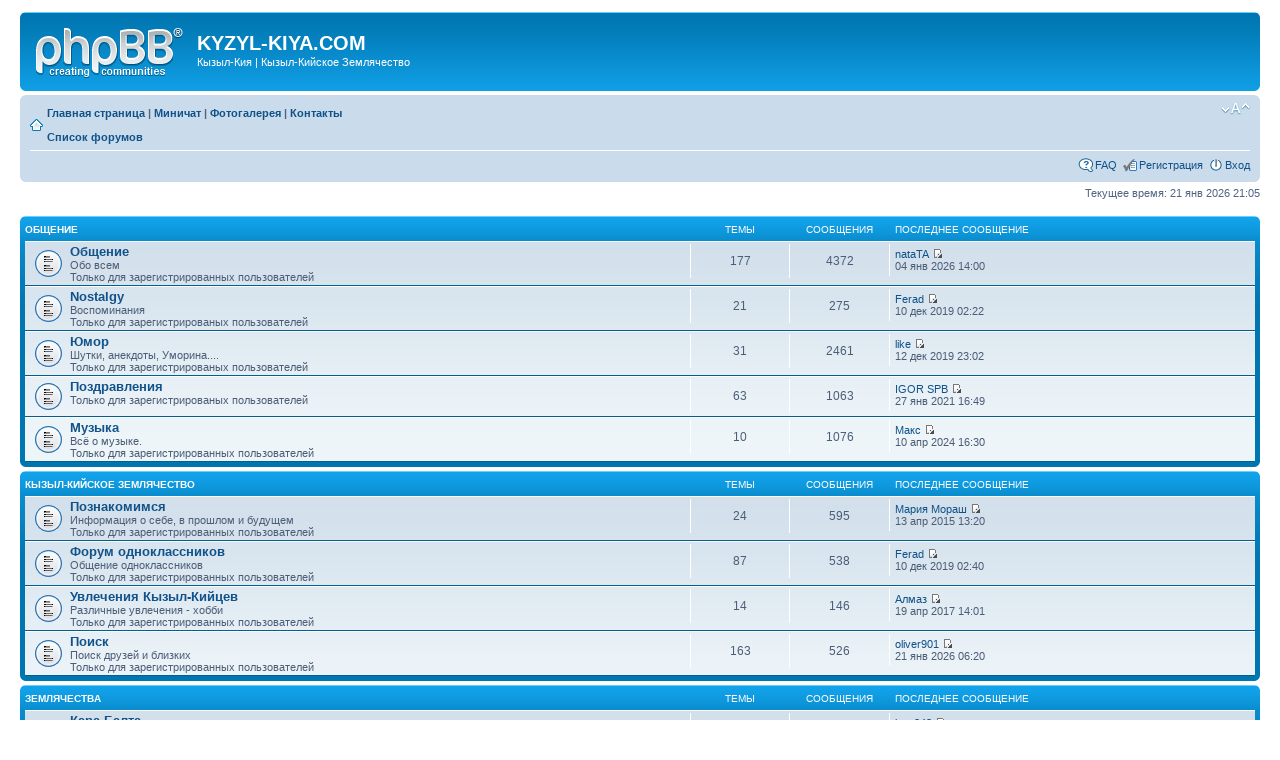

--- FILE ---
content_type: text/html; charset=UTF-8
request_url: http://www.kyzyl-kiya.com/forum/index.php?sid=26c7af2f3ecee8e01785e5e29518ff93
body_size: 5884
content:
<!DOCTYPE html PUBLIC "-//W3C//DTD XHTML 1.0 Strict//EN" "http://www.w3.org/TR/xhtml1/DTD/xhtml1-strict.dtd">
<html xmlns="http://www.w3.org/1999/xhtml" dir="ltr" lang="ru-ru" xml:lang="ru-ru">
<head>

<meta http-equiv="content-type" content="text/html; charset=UTF-8" />
<meta http-equiv="content-style-type" content="text/css" />
<meta http-equiv="content-language" content="ru-ru" />
<meta http-equiv="imagetoolbar" content="no" />
<meta name="resource-type" content="document" />
<meta name="distribution" content="global" />
<meta name="keywords" content="" />
<meta name="description" content="" />

<title>KYZYL-KIYA.COM &bull; Главная страница</title>

<link rel="alternate" type="application/atom+xml" title="Канал - KYZYL-KIYA.COM" href="http://www.kyzyl-kiya.com/forum/feed.php" /><link rel="alternate" type="application/atom+xml" title="Канал - Все форумы" href="http://www.kyzyl-kiya.com/forum/feed.php?mode=forums" /><link rel="alternate" type="application/atom+xml" title="Канал - Новые темы" href="http://www.kyzyl-kiya.com/forum/feed.php?mode=topics" /><link rel="alternate" type="application/atom+xml" title="Канал - Активные темы" href="http://www.kyzyl-kiya.com/forum/feed.php?mode=topics_active" />

<!--
	phpBB style name: prosilver
	Based on style:   prosilver (this is the default phpBB3 style)
	Original author:  Tom Beddard ( http://www.subBlue.com/ )
	Modified by:

	NOTE: This page was generated by phpBB, the free open-source bulletin board package.
	      The phpBB Group is not responsible for the content of this page and forum. For more information
	      about phpBB please visit http://www.phpbb.com
-->

<script type="text/javascript">
// <![CDATA[
	var jump_page = 'Введите номер страницы, на которую хотите перейти:';
	var on_page = '';
	var per_page = '';
	var base_url = '';
	var style_cookie = 'phpBBstyle';
	var style_cookie_settings = '; path=/; domain=.kyzyl-kiya.com';
	var onload_functions = new Array();
	var onunload_functions = new Array();

	

	/**
	* Find a member
	*/
	function find_username(url)
	{
		popup(url, 760, 570, '_usersearch');
		return false;
	}

	/**
	* New function for handling multiple calls to window.onload and window.unload by pentapenguin
	*/
	window.onload = function()
	{
		for (var i = 0; i < onload_functions.length; i++)
		{
			eval(onload_functions[i]);
		}
	}

	window.onunload = function()
	{
		for (var i = 0; i < onunload_functions.length; i++)
		{
			eval(onunload_functions[i]);
		}
	}

// ]]>
</script>
<script type="text/javascript" src="./styles/prosilver/template/styleswitcher.js"></script>
<script type="text/javascript" src="./styles/prosilver/template/forum_fn.js"></script>

<link href="./styles/prosilver/theme/print.css" rel="stylesheet" type="text/css" media="print" title="printonly" />
<link href="./style.php?id=1&amp;lang=ru&amp;sid=705d5c281324bfa42cba2f644fcc3a54" rel="stylesheet" type="text/css" media="screen, projection" />

<link href="./styles/prosilver/theme/normal.css" rel="stylesheet" type="text/css" title="A" />
<link href="./styles/prosilver/theme/medium.css" rel="alternate stylesheet" type="text/css" title="A+" />
<link href="./styles/prosilver/theme/large.css" rel="alternate stylesheet" type="text/css" title="A++" />



</head>

<body id="phpbb" class="section-index ltr">

<div id="wrap">
	<a id="top" name="top" accesskey="t"></a>
	<div id="page-header">
		<div class="headerbar">
			<div class="inner"><span class="corners-top"><span></span></span>

			<div id="site-description">
				<a href="http://www.Kyzyl-kiya.com" title="Кызыл-Кия / Кызыл-Кийское Землячество" id="logo"><img src="./styles/prosilver/imageset/site_logo.gif" width="149" height="52" alt="" title="" /></a>
				<h1>KYZYL-KIYA.COM</h1>
				<p>Кызыл-Кия | Кызыл-Кийское Землячество</p>
				<p class="skiplink"><a href="#start_here">Пропустить</a></p>
			</div>

		

			<span class="corners-bottom"><span></span></span></div>
		</div>

		<div class="navbar">
			<div class="inner"><span class="corners-top"><span></span></span>

			<ul class="linklist navlinks">

				<li class="icon-home">
<a href="http://kyzyl-kiya.com">Главная страница</a> | 
<a href="http://www.kyzyl-kiya.com/index.php?ind=urlobox">Миничат</a> |  
<a href="http://kyzyl-kiya.com/index.php?ind=gallery">Фотогалерея</a> | 
<a href="mailto:admin@kyzyl-kiya.com">Контакты</a></br>
<a href="./index.php?sid=705d5c281324bfa42cba2f644fcc3a54" accesskey="h">Список форумов</a> </li>

				<li class="rightside"><a href="#" onclick="fontsizeup(); return false;" onkeypress="return fontsizeup(event);" class="fontsize" title="Изменить размер шрифта">Изменить размер шрифта</a></li>

				
			</ul>

			

			<ul class="linklist rightside">
				<li class="icon-faq"><a href="./faq.php?sid=705d5c281324bfa42cba2f644fcc3a54" title="Часто задаваемые вопросы">FAQ</a></li>
				<li class="icon-register"><a href="./ucp.php?mode=register&amp;sid=705d5c281324bfa42cba2f644fcc3a54">Регистрация</a></li>
					<li class="icon-logout"><a href="./ucp.php?mode=login&amp;sid=705d5c281324bfa42cba2f644fcc3a54" title="Вход" accesskey="x">Вход</a></li>
				
			</ul>

			<span class="corners-bottom"><span></span></span></div>
		</div>

	</div>

	<a name="start_here"></a>
	<div id="page-body">
		

<p class="right">Текущее время: 21 янв 2026 21:05</p>

		<div class="forabg">
			<div class="inner"><span class="corners-top"><span></span></span>
			<ul class="topiclist">
				<li class="header">
					<dl class="icon">
						<dt><a href="./viewforum.php?f=18&amp;sid=705d5c281324bfa42cba2f644fcc3a54">Общение</a></dt>
						<dd class="topics">Темы</dd>
						<dd class="posts">Сообщения</dd>
						<dd class="lastpost"><span>Последнее сообщение</span></dd>
					</dl>
				</li>
			</ul>
			<ul class="topiclist forums">
	
		<li class="row">
			<dl class="icon" style="background-image: url(./styles/prosilver/imageset/forum_read.gif); background-repeat: no-repeat;">
				<dt title="Нет непрочитанных сообщений">
				<!-- <a class="feed-icon-forum" title="Канал - Общение" href="http://www.kyzyl-kiya.com/forum/feed.php?f=1"><img src="./styles/prosilver/theme/images/feed.gif" alt="Канал - Общение" /></a> -->
					<a href="./viewforum.php?f=1&amp;sid=705d5c281324bfa42cba2f644fcc3a54" class="forumtitle">Общение</a><br />
					Обо всем<br />Только для зарегистрированных пользователей
					
				</dt>
				
					<dd class="topics">177 <dfn>Темы</dfn></dd>
					<dd class="posts">4372 <dfn>Сообщения</dfn></dd>
					<dd class="lastpost"><span>
						<dfn>Последнее сообщение</dfn>  <a href="./memberlist.php?mode=viewprofile&amp;u=2942&amp;sid=705d5c281324bfa42cba2f644fcc3a54">nataTA</a>
						<a href="./viewtopic.php?f=1&amp;p=16158&amp;sid=705d5c281324bfa42cba2f644fcc3a54#p16158"><img src="./styles/prosilver/imageset/icon_topic_latest.gif" width="11" height="9" alt="Перейти к последнему сообщению" title="Перейти к последнему сообщению" /></a> <br />04 янв 2026 14:00</span>
					</dd>
				
			</dl>
		</li>
	
		<li class="row">
			<dl class="icon" style="background-image: url(./styles/prosilver/imageset/forum_read.gif); background-repeat: no-repeat;">
				<dt title="Нет непрочитанных сообщений">
				<!-- <a class="feed-icon-forum" title="Канал - Nostalgy" href="http://www.kyzyl-kiya.com/forum/feed.php?f=10"><img src="./styles/prosilver/theme/images/feed.gif" alt="Канал - Nostalgy" /></a> -->
					<a href="./viewforum.php?f=10&amp;sid=705d5c281324bfa42cba2f644fcc3a54" class="forumtitle">Nostalgy</a><br />
					Воспоминания <br />Только для зарегистрированых пользователей
					
				</dt>
				
					<dd class="topics">21 <dfn>Темы</dfn></dd>
					<dd class="posts">275 <dfn>Сообщения</dfn></dd>
					<dd class="lastpost"><span>
						<dfn>Последнее сообщение</dfn>  <a href="./memberlist.php?mode=viewprofile&amp;u=2841&amp;sid=705d5c281324bfa42cba2f644fcc3a54">Ferad</a>
						<a href="./viewtopic.php?f=10&amp;p=15997&amp;sid=705d5c281324bfa42cba2f644fcc3a54#p15997"><img src="./styles/prosilver/imageset/icon_topic_latest.gif" width="11" height="9" alt="Перейти к последнему сообщению" title="Перейти к последнему сообщению" /></a> <br />10 дек 2019 02:22</span>
					</dd>
				
			</dl>
		</li>
	
		<li class="row">
			<dl class="icon" style="background-image: url(./styles/prosilver/imageset/forum_read.gif); background-repeat: no-repeat;">
				<dt title="Нет непрочитанных сообщений">
				<!-- <a class="feed-icon-forum" title="Канал - Юмор" href="http://www.kyzyl-kiya.com/forum/feed.php?f=11"><img src="./styles/prosilver/theme/images/feed.gif" alt="Канал - Юмор" /></a> -->
					<a href="./viewforum.php?f=11&amp;sid=705d5c281324bfa42cba2f644fcc3a54" class="forumtitle">Юмор</a><br />
					Шутки, анекдоты, Уморина....<br />Только для зарегистрированых пользователей
					
				</dt>
				
					<dd class="topics">31 <dfn>Темы</dfn></dd>
					<dd class="posts">2461 <dfn>Сообщения</dfn></dd>
					<dd class="lastpost"><span>
						<dfn>Последнее сообщение</dfn>  <a href="./memberlist.php?mode=viewprofile&amp;u=734&amp;sid=705d5c281324bfa42cba2f644fcc3a54">like</a>
						<a href="./viewtopic.php?f=11&amp;p=16001&amp;sid=705d5c281324bfa42cba2f644fcc3a54#p16001"><img src="./styles/prosilver/imageset/icon_topic_latest.gif" width="11" height="9" alt="Перейти к последнему сообщению" title="Перейти к последнему сообщению" /></a> <br />12 дек 2019 23:02</span>
					</dd>
				
			</dl>
		</li>
	
		<li class="row">
			<dl class="icon" style="background-image: url(./styles/prosilver/imageset/forum_read.gif); background-repeat: no-repeat;">
				<dt title="Нет непрочитанных сообщений">
				<!-- <a class="feed-icon-forum" title="Канал - Поздравления" href="http://www.kyzyl-kiya.com/forum/feed.php?f=12"><img src="./styles/prosilver/theme/images/feed.gif" alt="Канал - Поздравления" /></a> -->
					<a href="./viewforum.php?f=12&amp;sid=705d5c281324bfa42cba2f644fcc3a54" class="forumtitle">Поздравления</a><br />
					Только для зарегистрированых пользователей
					
				</dt>
				
					<dd class="topics">63 <dfn>Темы</dfn></dd>
					<dd class="posts">1063 <dfn>Сообщения</dfn></dd>
					<dd class="lastpost"><span>
						<dfn>Последнее сообщение</dfn>  <a href="./memberlist.php?mode=viewprofile&amp;u=94&amp;sid=705d5c281324bfa42cba2f644fcc3a54">IGOR SPB</a>
						<a href="./viewtopic.php?f=12&amp;p=16100&amp;sid=705d5c281324bfa42cba2f644fcc3a54#p16100"><img src="./styles/prosilver/imageset/icon_topic_latest.gif" width="11" height="9" alt="Перейти к последнему сообщению" title="Перейти к последнему сообщению" /></a> <br />27 янв 2021 16:49</span>
					</dd>
				
			</dl>
		</li>
	
		<li class="row">
			<dl class="icon" style="background-image: url(./styles/prosilver/imageset/forum_read.gif); background-repeat: no-repeat;">
				<dt title="Нет непрочитанных сообщений">
				<!-- <a class="feed-icon-forum" title="Канал - Музыка" href="http://www.kyzyl-kiya.com/forum/feed.php?f=16"><img src="./styles/prosilver/theme/images/feed.gif" alt="Канал - Музыка" /></a> -->
					<a href="./viewforum.php?f=16&amp;sid=705d5c281324bfa42cba2f644fcc3a54" class="forumtitle">Музыка</a><br />
					Всё о музыке.<br />Только для зарегистрированных пользователей
					
				</dt>
				
					<dd class="topics">10 <dfn>Темы</dfn></dd>
					<dd class="posts">1076 <dfn>Сообщения</dfn></dd>
					<dd class="lastpost"><span>
						<dfn>Последнее сообщение</dfn>  <a href="./memberlist.php?mode=viewprofile&amp;u=1376&amp;sid=705d5c281324bfa42cba2f644fcc3a54">Макс</a>
						<a href="./viewtopic.php?f=16&amp;p=16148&amp;sid=705d5c281324bfa42cba2f644fcc3a54#p16148"><img src="./styles/prosilver/imageset/icon_topic_latest.gif" width="11" height="9" alt="Перейти к последнему сообщению" title="Перейти к последнему сообщению" /></a> <br />10 апр 2024 16:30</span>
					</dd>
				
			</dl>
		</li>
	
			</ul>

			<span class="corners-bottom"><span></span></span></div>
		</div>
	
		<div class="forabg">
			<div class="inner"><span class="corners-top"><span></span></span>
			<ul class="topiclist">
				<li class="header">
					<dl class="icon">
						<dt><a href="./viewforum.php?f=19&amp;sid=705d5c281324bfa42cba2f644fcc3a54">Кызыл-Кийское землячество</a></dt>
						<dd class="topics">Темы</dd>
						<dd class="posts">Сообщения</dd>
						<dd class="lastpost"><span>Последнее сообщение</span></dd>
					</dl>
				</li>
			</ul>
			<ul class="topiclist forums">
	
		<li class="row">
			<dl class="icon" style="background-image: url(./styles/prosilver/imageset/forum_read.gif); background-repeat: no-repeat;">
				<dt title="Нет непрочитанных сообщений">
				<!-- <a class="feed-icon-forum" title="Канал - Познакомимся" href="http://www.kyzyl-kiya.com/forum/feed.php?f=2"><img src="./styles/prosilver/theme/images/feed.gif" alt="Канал - Познакомимся" /></a> -->
					<a href="./viewforum.php?f=2&amp;sid=705d5c281324bfa42cba2f644fcc3a54" class="forumtitle">Познакомимся</a><br />
					Информация о себе, в прошлом и будущем<br />Только для зарегистрированных пользователей
					
				</dt>
				
					<dd class="topics">24 <dfn>Темы</dfn></dd>
					<dd class="posts">595 <dfn>Сообщения</dfn></dd>
					<dd class="lastpost"><span>
						<dfn>Последнее сообщение</dfn>  <a href="./memberlist.php?mode=viewprofile&amp;u=2588&amp;sid=705d5c281324bfa42cba2f644fcc3a54">Мария Мораш</a>
						<a href="./viewtopic.php?f=2&amp;p=14039&amp;sid=705d5c281324bfa42cba2f644fcc3a54#p14039"><img src="./styles/prosilver/imageset/icon_topic_latest.gif" width="11" height="9" alt="Перейти к последнему сообщению" title="Перейти к последнему сообщению" /></a> <br />13 апр 2015 13:20</span>
					</dd>
				
			</dl>
		</li>
	
		<li class="row">
			<dl class="icon" style="background-image: url(./styles/prosilver/imageset/forum_read.gif); background-repeat: no-repeat;">
				<dt title="Нет непрочитанных сообщений">
				<!-- <a class="feed-icon-forum" title="Канал - Форум одноклассников" href="http://www.kyzyl-kiya.com/forum/feed.php?f=3"><img src="./styles/prosilver/theme/images/feed.gif" alt="Канал - Форум одноклассников" /></a> -->
					<a href="./viewforum.php?f=3&amp;sid=705d5c281324bfa42cba2f644fcc3a54" class="forumtitle">Форум одноклассников</a><br />
					Общение одноклассников<br />Только для зарегистрированных пользователей
					
				</dt>
				
					<dd class="topics">87 <dfn>Темы</dfn></dd>
					<dd class="posts">538 <dfn>Сообщения</dfn></dd>
					<dd class="lastpost"><span>
						<dfn>Последнее сообщение</dfn>  <a href="./memberlist.php?mode=viewprofile&amp;u=2841&amp;sid=705d5c281324bfa42cba2f644fcc3a54">Ferad</a>
						<a href="./viewtopic.php?f=3&amp;p=15999&amp;sid=705d5c281324bfa42cba2f644fcc3a54#p15999"><img src="./styles/prosilver/imageset/icon_topic_latest.gif" width="11" height="9" alt="Перейти к последнему сообщению" title="Перейти к последнему сообщению" /></a> <br />10 дек 2019 02:40</span>
					</dd>
				
			</dl>
		</li>
	
		<li class="row">
			<dl class="icon" style="background-image: url(./styles/prosilver/imageset/forum_read.gif); background-repeat: no-repeat;">
				<dt title="Нет непрочитанных сообщений">
				<!-- <a class="feed-icon-forum" title="Канал - Увлечения Кызыл-Кийцев" href="http://www.kyzyl-kiya.com/forum/feed.php?f=7"><img src="./styles/prosilver/theme/images/feed.gif" alt="Канал - Увлечения Кызыл-Кийцев" /></a> -->
					<a href="./viewforum.php?f=7&amp;sid=705d5c281324bfa42cba2f644fcc3a54" class="forumtitle">Увлечения Кызыл-Кийцев</a><br />
					Различные увлечения - хобби<br />Только для зарегистрированных пользователей
					
				</dt>
				
					<dd class="topics">14 <dfn>Темы</dfn></dd>
					<dd class="posts">146 <dfn>Сообщения</dfn></dd>
					<dd class="lastpost"><span>
						<dfn>Последнее сообщение</dfn>  <a href="./memberlist.php?mode=viewprofile&amp;u=2711&amp;sid=705d5c281324bfa42cba2f644fcc3a54">Алмаз</a>
						<a href="./viewtopic.php?f=7&amp;p=15342&amp;sid=705d5c281324bfa42cba2f644fcc3a54#p15342"><img src="./styles/prosilver/imageset/icon_topic_latest.gif" width="11" height="9" alt="Перейти к последнему сообщению" title="Перейти к последнему сообщению" /></a> <br />19 апр 2017 14:01</span>
					</dd>
				
			</dl>
		</li>
	
		<li class="row">
			<dl class="icon" style="background-image: url(./styles/prosilver/imageset/forum_read.gif); background-repeat: no-repeat;">
				<dt title="Нет непрочитанных сообщений">
				<!-- <a class="feed-icon-forum" title="Канал - Поиск" href="http://www.kyzyl-kiya.com/forum/feed.php?f=4"><img src="./styles/prosilver/theme/images/feed.gif" alt="Канал - Поиск" /></a> -->
					<a href="./viewforum.php?f=4&amp;sid=705d5c281324bfa42cba2f644fcc3a54" class="forumtitle">Поиск</a><br />
					Поиск друзей и близких<br />Только для зарегистрированных пользователей
					
				</dt>
				
					<dd class="topics">163 <dfn>Темы</dfn></dd>
					<dd class="posts">526 <dfn>Сообщения</dfn></dd>
					<dd class="lastpost"><span>
						<dfn>Последнее сообщение</dfn>  <a href="./memberlist.php?mode=viewprofile&amp;u=2949&amp;sid=705d5c281324bfa42cba2f644fcc3a54">oliver901</a>
						<a href="./viewtopic.php?f=4&amp;p=16162&amp;sid=705d5c281324bfa42cba2f644fcc3a54#p16162"><img src="./styles/prosilver/imageset/icon_topic_latest.gif" width="11" height="9" alt="Перейти к последнему сообщению" title="Перейти к последнему сообщению" /></a> <br />21 янв 2026 06:20</span>
					</dd>
				
			</dl>
		</li>
	
			</ul>

			<span class="corners-bottom"><span></span></span></div>
		</div>
	
		<div class="forabg">
			<div class="inner"><span class="corners-top"><span></span></span>
			<ul class="topiclist">
				<li class="header">
					<dl class="icon">
						<dt><a href="./viewforum.php?f=20&amp;sid=705d5c281324bfa42cba2f644fcc3a54">Землячества</a></dt>
						<dd class="topics">Темы</dd>
						<dd class="posts">Сообщения</dd>
						<dd class="lastpost"><span>Последнее сообщение</span></dd>
					</dl>
				</li>
			</ul>
			<ul class="topiclist forums">
	
		<li class="row">
			<dl class="icon" style="background-image: url(./styles/prosilver/imageset/forum_read.gif); background-repeat: no-repeat;">
				<dt title="Нет непрочитанных сообщений">
				<!-- <a class="feed-icon-forum" title="Канал - Кара-Балта" href="http://www.kyzyl-kiya.com/forum/feed.php?f=15"><img src="./styles/prosilver/theme/images/feed.gif" alt="Канал - Кара-Балта" /></a> -->
					<a href="./viewforum.php?f=15&amp;sid=705d5c281324bfa42cba2f644fcc3a54" class="forumtitle">Кара-Балта</a><br />
					Форум г.Кара-Балта<br />Только для зарегистрированых пользователей
					
						<br /><strong>Модератор:</strong> <a href="./memberlist.php?mode=viewprofile&amp;u=713&amp;sid=705d5c281324bfa42cba2f644fcc3a54">kuksa</a>
					
				</dt>
				
					<dd class="topics">7 <dfn>Темы</dfn></dd>
					<dd class="posts">214 <dfn>Сообщения</dfn></dd>
					<dd class="lastpost"><span>
						<dfn>Последнее сообщение</dfn>  <a href="./memberlist.php?mode=viewprofile&amp;u=2772&amp;sid=705d5c281324bfa42cba2f644fcc3a54">krut243</a>
						<a href="./viewtopic.php?f=15&amp;p=15631&amp;sid=705d5c281324bfa42cba2f644fcc3a54#p15631"><img src="./styles/prosilver/imageset/icon_topic_latest.gif" width="11" height="9" alt="Перейти к последнему сообщению" title="Перейти к последнему сообщению" /></a> <br />31 окт 2018 14:32</span>
					</dd>
				
			</dl>
		</li>
	
			</ul>

			<span class="corners-bottom"><span></span></span></div>
		</div>
	
		<div class="forabg">
			<div class="inner"><span class="corners-top"><span></span></span>
			<ul class="topiclist">
				<li class="header">
					<dl class="icon">
						<dt><a href="./viewforum.php?f=21&amp;sid=705d5c281324bfa42cba2f644fcc3a54">Поддержка</a></dt>
						<dd class="topics">Темы</dd>
						<dd class="posts">Сообщения</dd>
						<dd class="lastpost"><span>Последнее сообщение</span></dd>
					</dl>
				</li>
			</ul>
			<ul class="topiclist forums">
	
		<li class="row">
			<dl class="icon" style="background-image: url(./styles/prosilver/imageset/forum_read.gif); background-repeat: no-repeat;">
				<dt title="Нет непрочитанных сообщений">
				<!-- <a class="feed-icon-forum" title="Канал - Вопросы по работе сайта" href="http://www.kyzyl-kiya.com/forum/feed.php?f=5"><img src="./styles/prosilver/theme/images/feed.gif" alt="Канал - Вопросы по работе сайта" /></a> -->
					<a href="./viewforum.php?f=5&amp;sid=705d5c281324bfa42cba2f644fcc3a54" class="forumtitle">Вопросы по работе сайта</a><br />
					Вопросы по работе сайта, форума, фотогалереи, а также регистрации<br />ОТКРЫТ ДЛЯ ВСЕХ
					
				</dt>
				
					<dd class="topics">22 <dfn>Темы</dfn></dd>
					<dd class="posts">188 <dfn>Сообщения</dfn></dd>
					<dd class="lastpost"><span>
						<dfn>Последнее сообщение</dfn>  <a href="./memberlist.php?mode=viewprofile&amp;u=2&amp;sid=705d5c281324bfa42cba2f644fcc3a54">Timoha</a>
						<a href="./viewtopic.php?f=5&amp;p=12149&amp;sid=705d5c281324bfa42cba2f644fcc3a54#p12149"><img src="./styles/prosilver/imageset/icon_topic_latest.gif" width="11" height="9" alt="Перейти к последнему сообщению" title="Перейти к последнему сообщению" /></a> <br />09 дек 2012 17:49</span>
					</dd>
				
			</dl>
		</li>
	
			</ul>

			<span class="corners-bottom"><span></span></span></div>
		</div>
	
	<form method="post" action="./ucp.php?mode=login&amp;sid=705d5c281324bfa42cba2f644fcc3a54" class="headerspace">
	<h3><a href="./ucp.php?mode=login&amp;sid=705d5c281324bfa42cba2f644fcc3a54">Вход</a>&nbsp; &bull; &nbsp;<a href="./ucp.php?mode=register&amp;sid=705d5c281324bfa42cba2f644fcc3a54">Регистрация</a></h3>
		<fieldset class="quick-login">
			<label for="username">Имя пользователя:</label>&nbsp;<input type="text" name="username" id="username" size="10" class="inputbox" title="Имя пользователя" />
			<label for="password">Пароль:</label>&nbsp;<input type="password" name="password" id="password" size="10" class="inputbox" title="Пароль" />
			
				| <label for="autologin">Автоматически входить при каждом посещении <input type="checkbox" name="autologin" id="autologin" /></label>
			
			<input type="submit" name="login" value="Вход" class="button2" />
			<input type="hidden" name="redirect" value="./index.php?sid=705d5c281324bfa42cba2f644fcc3a54" />

		</fieldset>
	</form>
<h3>Кто сейчас на конференции</h3>
	<p>Всего посетителей: <strong>145</strong>, из них зарегистрированных: 4, скрытых: 0 и гостей: 141 (основано на активности пользователей за последние 5 минут)<br />Больше всего посетителей (<strong>873</strong>) здесь было 23 ноя 2025 19:36<br /> <br />Зарегистрированные пользователи: <span style="color: #9E8DA7;" class="username-coloured">Bing [Bot]</span>, <span style="color: #9E8DA7;" class="username-coloured">Dot</span>, <span style="color: #9E8DA7;" class="username-coloured">Google</span>, <span style="color: #9E8DA7;" class="username-coloured">Majestic-12 [Bot]</span>
	</p>

	<h3>Статистика</h3>
	<p>Всего сообщений: <strong>11498</strong> &bull; Тем: <strong>634</strong> &bull; Пользователей: <strong>1897</strong> &bull; Новый пользователь: <strong><a href="./memberlist.php?mode=viewprofile&amp;u=2949&amp;sid=705d5c281324bfa42cba2f644fcc3a54">oliver901</a></strong></p>
</div>

<div id="page-footer">

	<div class="navbar">
		<div class="inner"><span class="corners-top"><span></span></span>

		<ul class="linklist">
			<li class="icon-home"><a href="./index.php?sid=705d5c281324bfa42cba2f644fcc3a54" accesskey="h">Список форумов</a></li>
				
			<li class="rightside"><a href="./memberlist.php?mode=leaders&amp;sid=705d5c281324bfa42cba2f644fcc3a54">Наша команда</a> &bull; <a href="./ucp.php?mode=delete_cookies&amp;sid=705d5c281324bfa42cba2f644fcc3a54">Удалить cookies конференции</a> &bull; Часовой пояс: UTC + 2 часа [ Летнее время ]</li>
		</ul>

		<span class="corners-bottom"><span></span></span></div>
	</div>

	<div class="copyright">Powered by <a href="http://www.phpbb.com/">phpBB</a>&reg; Forum Software &copy; phpBB Group
		<br /><a href='http://www.phpbbguru.net/'>Русская поддержка phpBB</a>
	</div>
</div>

</div>
<noindex>
<div align="center">
<!-- Yandex.Metrika informer -->
<a href="http://metrika.yandex.ru/stat/?id=22250281&amp;from=informer"
target="_blank" rel="nofollow"><img src="//bs.yandex.ru/informer/22250281/3_1_FFFFFFFF_EFEFEFFF_0_pageviews"
style="width:88px; height:31px; border:0;" alt="Яндекс.Метрика" title="Яндекс.Метрика: данные за сегодня (просмотры, визиты и уникальные посетители)" onclick="try{Ya.Metrika.informer({i:this,id:22250281,lang:'ru'});return false}catch(e){}"/></a>
<!-- /Yandex.Metrika informer --><!-- Yandex.Metrika counter -->
<script type="text/javascript">
(function (d, w, c) {
    (w[c] = w[c] || []).push(function() {
        try {
            w.yaCounter22250281 = new Ya.Metrika({id:22250281,
                    clickmap:true,
                    trackLinks:true,
                    accurateTrackBounce:true});
        } catch(e) { }
    });

    var n = d.getElementsByTagName("script")[0],
        s = d.createElement("script"),
        f = function () { n.parentNode.insertBefore(s, n); };
    s.type = "text/javascript";
    s.async = true;
    s.src = (d.location.protocol == "https:" ? "https:" : "http:") + "//mc.yandex.ru/metrika/watch.js";

    if (w.opera == "[object Opera]") {
        d.addEventListener("DOMContentLoaded", f, false);
    } else { f(); }
})(document, window, "yandex_metrika_callbacks");
</script>
<noscript><div><img src="//mc.yandex.ru/watch/22250281" style="position:absolute; left:-9999px;" alt="" /></div></noscript>
<!-- /Yandex.Metrika counter --><!-- начало. счетчик liveinternet -->
<!--LiveInternet counter--><script type="text/javascript"><!--
document.write("<a href='http://www.liveinternet.ru/click' "+
"target=_blank><img src='//counter.yadro.ru/hit?t14.11;r"+
escape(document.referrer)+((typeof(screen)=="undefined")?"":
";s"+screen.width+"*"+screen.height+"*"+(screen.colorDepth?
screen.colorDepth:screen.pixelDepth))+";u"+escape(document.URL)+
";"+Math.random()+
"' alt='' title='LiveInternet: показано число просмотров за 24"+
" часа, посетителей за 24 часа и за сегодня' "+
"border='0' width='88' height='31'><\/a>")
//--></script><!--/LiveInternet-->
</div>
<!-- конец. счетчик liveinternet -->
</noindex>
<div>
	<a id="bottom" name="bottom" accesskey="z"></a>
	
</div>

</body>
</html>